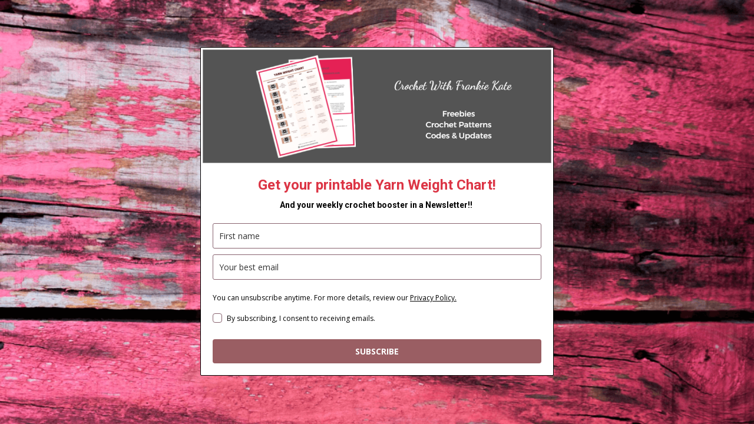

--- FILE ---
content_type: text/html; charset=utf-8
request_url: https://landing.mailerlite.com/webforms/landing/f9x4g2
body_size: 3541
content:
<!DOCTYPE html> <html lang="en"> <head> <meta charset="utf-8"> <meta http-equiv="X-UA-Compatible" content="IE=edge"> <meta name="viewport" content="width=device-width,initial-scale=1,maximum-scale=1"> <title></title> <style>body,html{height:100%}</style> <style type="text/css">body{background-color:#de9191;background-image:url(https://bucket.mlcdn.com/a/3389/3389161/images/37c039c6b381818c4603d43ae9479888aaf770cf.png);background-position:center center;background-repeat:no-repeat;background-size:cover;margin:0;padding:0}</style><meta name="robots" content="noindex, nofollow"></head> <body> <style type="text/css" move-to-head>.ml-form-embedContainer{height:99.99%}</style> <style type="text/css">@import url(https://static.mailerlite.com/assets/plugins/groot/modules/includes/groot_fonts/import.css?version=1650444);</style> <style type="text/css">.ml-form-embedSubmitLoad{display:inline-block;width:20px;height:20px}.g-recaptcha{transform:scale(1);-webkit-transform:scale(1);transform-origin:0 0;-webkit-transform-origin:0 0}.sr-only{position:absolute;width:1px;height:1px;padding:0;margin:-1px;overflow:hidden;clip:rect(0,0,0,0);border:0}.ml-form-embedSubmitLoad:after{content:" ";display:block;width:11px;height:11px;margin:1px;border-radius:50%;border:4px solid #fff;border-color:#fff #fff #fff transparent;animation:ml-form-embedSubmitLoad 1.2s linear infinite}@keyframes ml-form-embedSubmitLoad{0%{transform:rotate(0)}100%{transform:rotate(360deg)}}#mlb2-4667680.ml-form-embedContainer{box-sizing:border-box;display:table;margin:0 auto;position:static;width:100%!important}#mlb2-4667680.ml-form-embedContainer button,#mlb2-4667680.ml-form-embedContainer h4,#mlb2-4667680.ml-form-embedContainer p,#mlb2-4667680.ml-form-embedContainer span{text-transform:none!important;letter-spacing:normal!important}#mlb2-4667680.ml-form-embedContainer .ml-form-embedWrapper{background-color:#fff;border-width:1px;border-color:#000;border-radius:2px;border-style:solid;box-sizing:border-box;display:inline-block!important;margin:0;padding:0;position:relative}#mlb2-4667680.ml-form-embedContainer .ml-form-embedWrapper.embedDefault,#mlb2-4667680.ml-form-embedContainer .ml-form-embedWrapper.embedPopup{width:600px}#mlb2-4667680.ml-form-embedContainer .ml-form-embedWrapper.embedForm{max-width:600px;width:100%}#mlb2-4667680.ml-form-embedContainer .ml-form-align-left{text-align:left}#mlb2-4667680.ml-form-embedContainer .ml-form-align-center{text-align:center}#mlb2-4667680.ml-form-embedContainer .ml-form-align-default{display:table-cell!important;vertical-align:middle!important;text-align:center!important}#mlb2-4667680.ml-form-embedContainer .ml-form-align-right{text-align:right}#mlb2-4667680.ml-form-embedContainer .ml-form-embedWrapper .ml-form-embedHeader img{border-top-left-radius:2px;border-top-right-radius:2px;height:auto;margin:0 auto!important;max-width:100%;width:900px}#mlb2-4667680.ml-form-embedContainer .ml-form-embedWrapper .ml-form-embedBody,#mlb2-4667680.ml-form-embedContainer .ml-form-embedWrapper .ml-form-successBody{padding:20px 20px 0 20px}#mlb2-4667680.ml-form-embedContainer .ml-form-embedWrapper .ml-form-embedBody.ml-form-embedBodyHorizontal{padding-bottom:0}#mlb2-4667680.ml-form-embedContainer .ml-form-embedWrapper .ml-form-embedBody .ml-form-embedContent,#mlb2-4667680.ml-form-embedContainer .ml-form-embedWrapper .ml-form-successBody .ml-form-successContent{text-align:left;margin:0 0 20px 0}#mlb2-4667680.ml-form-embedContainer .ml-form-embedWrapper .ml-form-embedBody .ml-form-embedContent h4,#mlb2-4667680.ml-form-embedContainer .ml-form-embedWrapper .ml-form-successBody .ml-form-successContent h4{color:#dc3545;font-family:Roboto,Arial,Helvetica,sans-serif;font-size:24px;font-weight:700;margin:0 0 10px 0;text-align:center;word-break:break-word}#mlb2-4667680.ml-form-embedContainer .ml-form-embedWrapper .ml-form-embedBody .ml-form-embedContent p,#mlb2-4667680.ml-form-embedContainer .ml-form-embedWrapper .ml-form-successBody .ml-form-successContent p{color:#000;font-family:Roboto,Arial,Helvetica,sans-serif;font-size:14px;font-weight:400;line-height:20px;margin:0 0 10px 0;text-align:center}#mlb2-4667680.ml-form-embedContainer .ml-form-embedWrapper .ml-form-embedBody .ml-form-embedContent ol,#mlb2-4667680.ml-form-embedContainer .ml-form-embedWrapper .ml-form-embedBody .ml-form-embedContent ul,#mlb2-4667680.ml-form-embedContainer .ml-form-embedWrapper .ml-form-successBody .ml-form-successContent ol,#mlb2-4667680.ml-form-embedContainer .ml-form-embedWrapper .ml-form-successBody .ml-form-successContent ul{color:#000;font-family:Roboto,Arial,Helvetica,sans-serif;font-size:14px}#mlb2-4667680.ml-form-embedContainer .ml-form-embedWrapper .ml-form-embedBody .ml-form-embedContent ol ol,#mlb2-4667680.ml-form-embedContainer .ml-form-embedWrapper .ml-form-successBody .ml-form-successContent ol ol{list-style-type:lower-alpha}#mlb2-4667680.ml-form-embedContainer .ml-form-embedWrapper .ml-form-embedBody .ml-form-embedContent ol ol ol,#mlb2-4667680.ml-form-embedContainer .ml-form-embedWrapper .ml-form-successBody .ml-form-successContent ol ol ol{list-style-type:lower-roman}#mlb2-4667680.ml-form-embedContainer .ml-form-embedWrapper .ml-form-embedBody .ml-form-embedContent p a,#mlb2-4667680.ml-form-embedContainer .ml-form-embedWrapper .ml-form-successBody .ml-form-successContent p a{color:#000;text-decoration:underline}#mlb2-4667680.ml-form-embedContainer .ml-form-embedWrapper .ml-block-form .ml-field-group{text-align:left!important}#mlb2-4667680.ml-form-embedContainer .ml-form-embedWrapper .ml-block-form .ml-field-group label{margin-bottom:5px;color:#333;font-size:14px;font-family:'Open Sans',Arial,Helvetica,sans-serif;font-weight:700;font-style:normal;text-decoration:none;display:inline-block;line-height:20px}#mlb2-4667680.ml-form-embedContainer .ml-form-embedWrapper .ml-form-embedBody .ml-form-embedContent p:last-child,#mlb2-4667680.ml-form-embedContainer .ml-form-embedWrapper .ml-form-successBody .ml-form-successContent p:last-child{margin:0}#mlb2-4667680.ml-form-embedContainer .ml-form-embedWrapper .ml-form-embedBody form{margin:0;width:100%}#mlb2-4667680.ml-form-embedContainer .ml-form-embedWrapper .ml-form-embedBody .ml-form-checkboxRow,#mlb2-4667680.ml-form-embedContainer .ml-form-embedWrapper .ml-form-embedBody .ml-form-formContent{margin:0 0 20px 0;width:100%}#mlb2-4667680.ml-form-embedContainer .ml-form-embedWrapper .ml-form-embedBody .ml-form-checkboxRow{float:left}#mlb2-4667680.ml-form-embedContainer .ml-form-embedWrapper .ml-form-embedBody .ml-form-formContent.horozintalForm{margin:0;padding:0 0 20px 0;width:100%;height:auto;float:left}#mlb2-4667680.ml-form-embedContainer .ml-form-embedWrapper .ml-form-embedBody .ml-form-fieldRow{margin:0 0 10px 0;width:100%}#mlb2-4667680.ml-form-embedContainer .ml-form-embedWrapper .ml-form-embedBody .ml-form-fieldRow.ml-last-item{margin:0}#mlb2-4667680.ml-form-embedContainer .ml-form-embedWrapper .ml-form-embedBody .ml-form-fieldRow.ml-formfieldHorizintal{margin:0}#mlb2-4667680.ml-form-embedContainer .ml-form-embedWrapper .ml-form-embedBody .ml-form-fieldRow input{background-color:#fff!important;color:#333!important;border-color:#88626f;border-radius:3px!important;border-style:solid!important;border-width:1px!important;font-family:'Open Sans',Arial,Helvetica,sans-serif;font-size:14px!important;height:auto;line-height:21px!important;margin-bottom:0;margin-top:0;margin-left:0;margin-right:0;padding:10px 10px!important;width:100%!important;box-sizing:border-box!important;max-width:100%!important}#mlb2-4667680.ml-form-embedContainer .ml-form-embedWrapper .ml-form-embedBody .ml-form-fieldRow input::-webkit-input-placeholder,#mlb2-4667680.ml-form-embedContainer .ml-form-embedWrapper .ml-form-embedBody .ml-form-horizontalRow input::-webkit-input-placeholder{color:#333}#mlb2-4667680.ml-form-embedContainer .ml-form-embedWrapper .ml-form-embedBody .ml-form-fieldRow input::-moz-placeholder,#mlb2-4667680.ml-form-embedContainer .ml-form-embedWrapper .ml-form-embedBody .ml-form-horizontalRow input::-moz-placeholder{color:#333}#mlb2-4667680.ml-form-embedContainer .ml-form-embedWrapper .ml-form-embedBody .ml-form-fieldRow input:-ms-input-placeholder,#mlb2-4667680.ml-form-embedContainer .ml-form-embedWrapper .ml-form-embedBody .ml-form-horizontalRow input:-ms-input-placeholder{color:#333}#mlb2-4667680.ml-form-embedContainer .ml-form-embedWrapper .ml-form-embedBody .ml-form-fieldRow input:-moz-placeholder,#mlb2-4667680.ml-form-embedContainer .ml-form-embedWrapper .ml-form-embedBody .ml-form-horizontalRow input:-moz-placeholder{color:#333}#mlb2-4667680.ml-form-embedContainer .ml-form-embedWrapper .ml-form-embedBody .ml-form-fieldRow textarea,#mlb2-4667680.ml-form-embedContainer .ml-form-embedWrapper .ml-form-embedBody .ml-form-horizontalRow textarea{background-color:#fff!important;color:#333!important;border-color:#88626f;border-radius:3px!important;border-style:solid!important;border-width:1px!important;font-family:'Open Sans',Arial,Helvetica,sans-serif;font-size:14px!important;height:auto;line-height:21px!important;margin-bottom:0;margin-top:0;padding:10px 10px!important;width:100%!important;box-sizing:border-box!important;max-width:100%!important}#mlb2-4667680.ml-form-embedContainer .ml-form-embedWrapper .ml-form-embedBody .ml-form-checkboxRow .label-description::before,#mlb2-4667680.ml-form-embedContainer .ml-form-embedWrapper .ml-form-embedBody .ml-form-embedPermissions .ml-form-embedPermissionsOptionsCheckbox .label-description::before,#mlb2-4667680.ml-form-embedContainer .ml-form-embedWrapper .ml-form-embedBody .ml-form-fieldRow .custom-checkbox .custom-control-label::before,#mlb2-4667680.ml-form-embedContainer .ml-form-embedWrapper .ml-form-embedBody .ml-form-fieldRow .custom-radio .custom-control-label::before,#mlb2-4667680.ml-form-embedContainer .ml-form-embedWrapper .ml-form-embedBody .ml-form-horizontalRow .custom-checkbox .custom-control-label::before,#mlb2-4667680.ml-form-embedContainer .ml-form-embedWrapper .ml-form-embedBody .ml-form-horizontalRow .custom-radio .custom-control-label::before,#mlb2-4667680.ml-form-embedContainer .ml-form-embedWrapper .ml-form-embedBody .ml-form-interestGroupsRow .ml-form-interestGroupsRowCheckbox .label-description::before{border-color:#88626f!important;background-color:#fff!important}#mlb2-4667680.ml-form-embedContainer .ml-form-embedWrapper .ml-form-embedBody .ml-form-fieldRow input.custom-control-input[type=checkbox]{box-sizing:border-box;padding:0;position:absolute;z-index:-1;opacity:0;margin-top:5px;margin-left:-1.5rem;overflow:visible}#mlb2-4667680.ml-form-embedContainer .ml-form-embedWrapper .ml-form-embedBody .ml-form-checkboxRow .label-description::before,#mlb2-4667680.ml-form-embedContainer .ml-form-embedWrapper .ml-form-embedBody .ml-form-embedPermissions .ml-form-embedPermissionsOptionsCheckbox .label-description::before,#mlb2-4667680.ml-form-embedContainer .ml-form-embedWrapper .ml-form-embedBody .ml-form-fieldRow .custom-checkbox .custom-control-label::before,#mlb2-4667680.ml-form-embedContainer .ml-form-embedWrapper .ml-form-embedBody .ml-form-horizontalRow .custom-checkbox .custom-control-label::before,#mlb2-4667680.ml-form-embedContainer .ml-form-embedWrapper .ml-form-embedBody .ml-form-interestGroupsRow .ml-form-interestGroupsRowCheckbox .label-description::before{border-radius:4px!important}#mlb2-4667680.ml-form-embedContainer .ml-form-embedWrapper .ml-form-embedBody .ml-form-checkboxRow input[type=checkbox]:checked~.label-description::after,#mlb2-4667680.ml-form-embedContainer .ml-form-embedWrapper .ml-form-embedBody .ml-form-embedPermissions .ml-form-embedPermissionsOptionsCheckbox input[type=checkbox]:checked~.label-description::after,#mlb2-4667680.ml-form-embedContainer .ml-form-embedWrapper .ml-form-embedBody .ml-form-fieldRow .custom-checkbox .custom-control-input:checked~.custom-control-label::after,#mlb2-4667680.ml-form-embedContainer .ml-form-embedWrapper .ml-form-embedBody .ml-form-horizontalRow .custom-checkbox .custom-control-input:checked~.custom-control-label::after,#mlb2-4667680.ml-form-embedContainer .ml-form-embedWrapper .ml-form-embedBody .ml-form-interestGroupsRow .ml-form-interestGroupsRowCheckbox input[type=checkbox]:checked~.label-description::after{background-image:url("data:image/svg+xml,%3csvg xmlns='http://www.w3.org/2000/svg' viewBox='0 0 8 8'%3e%3cpath fill='%23fff' d='M6.564.75l-3.59 3.612-1.538-1.55L0 4.26 2.974 7.25 8 2.193z'/%3e%3c/svg%3e")}#mlb2-4667680.ml-form-embedContainer .ml-form-embedWrapper .ml-form-embedBody .ml-form-fieldRow .custom-radio .custom-control-input:checked~.custom-control-label::after{background-image:url("data:image/svg+xml,%3csvg xmlns='http://www.w3.org/2000/svg' viewBox='-4 -4 8 8'%3e%3ccircle r='3' fill='%23fff'/%3e%3c/svg%3e")}#mlb2-4667680.ml-form-embedContainer .ml-form-embedWrapper .ml-form-embedBody .ml-form-checkboxRow input[type=checkbox]:checked~.label-description::before,#mlb2-4667680.ml-form-embedContainer .ml-form-embedWrapper .ml-form-embedBody .ml-form-embedPermissions .ml-form-embedPermissionsOptionsCheckbox input[type=checkbox]:checked~.label-description::before,#mlb2-4667680.ml-form-embedContainer .ml-form-embedWrapper .ml-form-embedBody .ml-form-fieldRow .custom-checkbox .custom-control-input:checked~.custom-control-label::before,#mlb2-4667680.ml-form-embedContainer .ml-form-embedWrapper .ml-form-embedBody .ml-form-fieldRow .custom-radio .custom-control-input:checked~.custom-control-label::before,#mlb2-4667680.ml-form-embedContainer .ml-form-embedWrapper .ml-form-embedBody .ml-form-horizontalRow .custom-checkbox .custom-control-input:checked~.custom-control-label::before,#mlb2-4667680.ml-form-embedContainer .ml-form-embedWrapper .ml-form-embedBody .ml-form-horizontalRow .custom-radio .custom-control-input:checked~.custom-control-label::before,#mlb2-4667680.ml-form-embedContainer .ml-form-embedWrapper .ml-form-embedBody .ml-form-interestGroupsRow .ml-form-interestGroupsRowCheckbox input[type=checkbox]:checked~.label-description::before{border-color:#9a5e63!important;background-color:#9a5e63!important;color:#fff!important}#mlb2-4667680.ml-form-embedContainer .ml-form-embedWrapper .ml-form-embedBody .ml-form-fieldRow .custom-checkbox .custom-control-label::after,#mlb2-4667680.ml-form-embedContainer .ml-form-embedWrapper .ml-form-embedBody .ml-form-fieldRow .custom-checkbox .custom-control-label::before,#mlb2-4667680.ml-form-embedContainer .ml-form-embedWrapper .ml-form-embedBody .ml-form-fieldRow .custom-radio .custom-control-label::after,#mlb2-4667680.ml-form-embedContainer .ml-form-embedWrapper .ml-form-embedBody .ml-form-fieldRow .custom-radio .custom-control-label::before,#mlb2-4667680.ml-form-embedContainer .ml-form-embedWrapper .ml-form-embedBody .ml-form-horizontalRow .custom-checkbox .custom-control-label::after,#mlb2-4667680.ml-form-embedContainer .ml-form-embedWrapper .ml-form-embedBody .ml-form-horizontalRow .custom-checkbox .custom-control-label::before,#mlb2-4667680.ml-form-embedContainer .ml-form-embedWrapper .ml-form-embedBody .ml-form-horizontalRow .custom-radio .custom-control-label::after,#mlb2-4667680.ml-form-embedContainer .ml-form-embedWrapper .ml-form-embedBody .ml-form-horizontalRow .custom-radio .custom-control-label::before{top:2px;box-sizing:border-box}#mlb2-4667680.ml-form-embedContainer .ml-form-embedWrapper .ml-form-embedBody .ml-form-checkboxRow .label-description::after,#mlb2-4667680.ml-form-embedContainer .ml-form-embedWrapper .ml-form-embedBody .ml-form-checkboxRow .label-description::before,#mlb2-4667680.ml-form-embedContainer .ml-form-embedWrapper .ml-form-embedBody .ml-form-embedPermissions .ml-form-embedPermissionsOptionsCheckbox .label-description::after,#mlb2-4667680.ml-form-embedContainer .ml-form-embedWrapper .ml-form-embedBody .ml-form-embedPermissions .ml-form-embedPermissionsOptionsCheckbox .label-description::before{top:0!important;box-sizing:border-box!important}#mlb2-4667680.ml-form-embedContainer .ml-form-embedWrapper .ml-form-embedBody .ml-form-checkboxRow .label-description::after,#mlb2-4667680.ml-form-embedContainer .ml-form-embedWrapper .ml-form-embedBody .ml-form-checkboxRow .label-description::before{top:0!important;box-sizing:border-box!important}#mlb2-4667680.ml-form-embedContainer .ml-form-embedWrapper .ml-form-embedBody .ml-form-interestGroupsRow .ml-form-interestGroupsRowCheckbox .label-description::after{top:0!important;box-sizing:border-box!important;position:absolute;left:-1.5rem;display:block;width:1rem;height:1rem;content:""}#mlb2-4667680.ml-form-embedContainer .ml-form-embedWrapper .ml-form-embedBody .ml-form-interestGroupsRow .ml-form-interestGroupsRowCheckbox .label-description::before{top:0!important;box-sizing:border-box!important}#mlb2-4667680.ml-form-embedContainer .ml-form-embedWrapper .ml-form-embedBody .custom-control-label::before{position:absolute;top:4px;left:-1.5rem;display:block;width:16px;height:16px;pointer-events:none;content:"";background-color:#fff;border:#adb5bd solid 1px;border-radius:50%}#mlb2-4667680.ml-form-embedContainer .ml-form-embedWrapper .ml-form-embedBody .custom-control-label::after{position:absolute;top:2px!important;left:-1.5rem;display:block;width:1rem;height:1rem;content:""}#mlb2-4667680.ml-form-embedContainer .ml-form-embedWrapper .ml-form-embedBody .ml-form-checkboxRow .label-description::before,#mlb2-4667680.ml-form-embedContainer .ml-form-embedWrapper .ml-form-embedBody .ml-form-embedPermissions .ml-form-embedPermissionsOptionsCheckbox .label-description::before,#mlb2-4667680.ml-form-embedContainer .ml-form-embedWrapper .ml-form-embedBody .ml-form-interestGroupsRow .ml-form-interestGroupsRowCheckbox .label-description::before{position:absolute;top:4px;left:-1.5rem;display:block;width:16px;height:16px;pointer-events:none;content:"";background-color:#fff;border:#adb5bd solid 1px;border-radius:50%}#mlb2-4667680.ml-form-embedContainer .ml-form-embedWrapper .ml-form-embedBody .ml-form-embedPermissions .ml-form-embedPermissionsOptionsCheckbox .label-description::after{position:absolute;top:0!important;left:-1.5rem;display:block;width:1rem;height:1rem;content:""}#mlb2-4667680.ml-form-embedContainer .ml-form-embedWrapper .ml-form-embedBody .ml-form-checkboxRow .label-description::after{position:absolute;top:0!important;left:-1.5rem;display:block;width:1rem;height:1rem;content:""}#mlb2-4667680.ml-form-embedContainer .ml-form-embedWrapper .ml-form-embedBody .custom-radio .custom-control-label::after{background:no-repeat 50%/50% 50%}#mlb2-4667680.ml-form-embedContainer .ml-form-embedWrapper .ml-form-embedBody .custom-checkbox .custom-control-label::after,#mlb2-4667680.ml-form-embedContainer .ml-form-embedWrapper .ml-form-embedBody .ml-form-checkboxRow .label-description::after,#mlb2-4667680.ml-form-embedContainer .ml-form-embedWrapper .ml-form-embedBody .ml-form-embedPermissions .ml-form-embedPermissionsOptionsCheckbox .label-description::after,#mlb2-4667680.ml-form-embedContainer .ml-form-embedWrapper .ml-form-embedBody .ml-form-interestGroupsRow .ml-form-interestGroupsRowCheckbox .label-description::after{background:no-repeat 50%/50% 50%}#mlb2-4667680.ml-form-embedContainer .ml-form-embedWrapper .ml-form-embedBody .ml-form-fieldRow .custom-control,#mlb2-4667680.ml-form-embedContainer .ml-form-embedWrapper .ml-form-embedBody .ml-form-horizontalRow .custom-control{position:relative;display:block;min-height:1.5rem;padding-left:1.5rem}#mlb2-4667680.ml-form-embedContainer .ml-form-embedWrapper .ml-form-embedBody .ml-form-fieldRow .custom-checkbox .custom-control-input,#mlb2-4667680.ml-form-embedContainer .ml-form-embedWrapper .ml-form-embedBody .ml-form-fieldRow .custom-radio .custom-control-input,#mlb2-4667680.ml-form-embedContainer .ml-form-embedWrapper .ml-form-embedBody .ml-form-horizontalRow .custom-checkbox .custom-control-input,#mlb2-4667680.ml-form-embedContainer .ml-form-embedWrapper .ml-form-embedBody .ml-form-horizontalRow .custom-radio .custom-control-input{position:absolute;z-index:-1;opacity:0;box-sizing:border-box;padding:0}#mlb2-4667680.ml-form-embedContainer .ml-form-embedWrapper .ml-form-embedBody .ml-form-fieldRow .custom-checkbox .custom-control-label,#mlb2-4667680.ml-form-embedContainer .ml-form-embedWrapper .ml-form-embedBody .ml-form-fieldRow .custom-radio .custom-control-label,#mlb2-4667680.ml-form-embedContainer .ml-form-embedWrapper .ml-form-embedBody .ml-form-horizontalRow .custom-checkbox .custom-control-label,#mlb2-4667680.ml-form-embedContainer .ml-form-embedWrapper .ml-form-embedBody .ml-form-horizontalRow .custom-radio .custom-control-label{color:#000;font-size:12px!important;font-family:'Open Sans',Arial,Helvetica,sans-serif;line-height:22px;margin-bottom:0;position:relative;vertical-align:top;font-style:normal;font-weight:700}#mlb2-4667680.ml-form-embedContainer .ml-form-embedWrapper .ml-form-embedBody .ml-form-fieldRow .custom-select,#mlb2-4667680.ml-form-embedContainer .ml-form-embedWrapper .ml-form-embedBody .ml-form-horizontalRow .custom-select{background-color:#fff!important;color:#333!important;border-color:#88626f;border-radius:3px!important;border-style:solid!important;border-width:1px!important;font-family:'Open Sans',Arial,Helvetica,sans-serif;font-size:14px!important;line-height:20px!important;margin-bottom:0;margin-top:0;padding:10px 28px 10px 12px!important;width:100%!important;box-sizing:border-box!important;max-width:100%!important;height:auto;display:inline-block;vertical-align:middle;background:url(https://cdn.mailerlite.com/images/default/dropdown.svg) no-repeat right .75rem center/8px 10px;-webkit-appearance:none;-moz-appearance:none;appearance:none}#mlb2-4667680.ml-form-embedContainer .ml-form-embedWrapper .ml-form-embedBody .ml-form-horizontalRow{height:auto;width:100%;float:left}.ml-form-formContent.horozintalForm .ml-form-horizontalRow .ml-input-horizontal{width:70%;float:left}.ml-form-formContent.horozintalForm .ml-form-horizontalRow .ml-button-horizontal{width:30%;float:left}.ml-form-formContent.horozintalForm .ml-form-horizontalRow .ml-button-horizontal.labelsOn{padding-top:25px}.ml-form-formContent.horozintalForm .ml-form-horizontalRow .horizontal-fields{box-sizing:border-box;float:left;padding-right:10px}#mlb2-4667680.ml-form-embedContainer .ml-form-embedWrapper .ml-form-embedBody .ml-form-horizontalRow input{background-color:#fff;color:#333;border-color:#88626f;border-radius:3px;border-style:solid;border-width:1px;font-family:'Open Sans',Arial,Helvetica,sans-serif;font-size:14px;line-height:20px;margin-bottom:0;margin-top:0;padding:10px 10px;width:100%;box-sizing:border-box;overflow-y:initial}#mlb2-4667680.ml-form-embedContainer .ml-form-embedWrapper .ml-form-embedBody .ml-form-horizontalRow button{background-color:#9a5e63!important;border-color:#9a5e63;border-style:solid;border-width:1px;border-radius:4px;box-shadow:none;color:#fff!important;cursor:pointer;font-family:'Open Sans',Arial,Helvetica,sans-serif;font-size:14px!important;font-weight:700;line-height:20px;margin:0!important;padding:10px!important;width:100%;height:auto}#mlb2-4667680.ml-form-embedContainer .ml-form-embedWrapper .ml-form-embedBody .ml-form-horizontalRow button:hover{background-color:#bb6f7c!important;border-color:#bb6f7c!important}#mlb2-4667680.ml-form-embedContainer .ml-form-embedWrapper .ml-form-embedBody .ml-form-checkboxRow input[type=checkbox]{box-sizing:border-box;padding:0;position:absolute;z-index:-1;opacity:0;margin-top:5px;margin-left:-1.5rem;overflow:visible}#mlb2-4667680.ml-form-embedContainer .ml-form-embedWrapper .ml-form-embedBody .ml-form-checkboxRow .label-description{color:#000;display:block;font-family:'Open Sans',Arial,Helvetica,sans-serif;font-size:12px;text-align:left;margin-bottom:0;position:relative;vertical-align:top}#mlb2-4667680.ml-form-embedContainer .ml-form-embedWrapper .ml-form-embedBody .ml-form-checkboxRow label{font-weight:400;margin:0;padding:0;position:relative;display:block;min-height:24px;padding-left:24px}#mlb2-4667680.ml-form-embedContainer .ml-form-embedWrapper .ml-form-embedBody .ml-form-checkboxRow label a{color:#000;text-decoration:underline}#mlb2-4667680.ml-form-embedContainer .ml-form-embedWrapper .ml-form-embedBody .ml-form-checkboxRow label p{color:#000!important;font-family:'Open Sans',Arial,Helvetica,sans-serif!important;font-size:12px!important;font-weight:400!important;line-height:18px!important;padding:0!important;margin:0 5px 0 0!important}#mlb2-4667680.ml-form-embedContainer .ml-form-embedWrapper .ml-form-embedBody .ml-form-checkboxRow label p:last-child{margin:0}#mlb2-4667680.ml-form-embedContainer .ml-form-embedWrapper .ml-form-embedBody .ml-form-embedSubmit{margin:0 0 20px 0;float:left;width:100%}#mlb2-4667680.ml-form-embedContainer .ml-form-embedWrapper .ml-form-embedBody .ml-form-embedSubmit button{background-color:#9a5e63!important;border:none!important;border-radius:4px!important;box-shadow:none!important;color:#fff!important;cursor:pointer;font-family:'Open Sans',Arial,Helvetica,sans-serif!important;font-size:14px!important;font-weight:700!important;line-height:21px!important;height:auto;padding:10px!important;width:100%!important;box-sizing:border-box!important}#mlb2-4667680.ml-form-embedContainer .ml-form-embedWrapper .ml-form-embedBody .ml-form-embedSubmit button.loading{display:none}#mlb2-4667680.ml-form-embedContainer .ml-form-embedWrapper .ml-form-embedBody .ml-form-embedSubmit button:hover{background-color:#bb6f7c!important}.ml-subscribe-close{width:30px;height:30px;background:url(https://cdn.mailerlite.com/images/default/modal_close.png) no-repeat;background-size:30px;cursor:pointer;margin-top:-10px;margin-right:-10px;position:absolute;top:0;right:0}.ml-error input,.ml-error select,.ml-error textarea{border-color:red!important}.ml-error .custom-checkbox-radio-list{border:1px solid red!important;border-radius:2px;padding:10px}.ml-error .label-description,.ml-error .label-description p,.ml-error .label-description p a,.ml-error label:first-child{color:red!important}#mlb2-4667680.ml-form-embedContainer .ml-form-embedWrapper .ml-form-embedBody .ml-form-checkboxRow.ml-error .label-description p,#mlb2-4667680.ml-form-embedContainer .ml-form-embedWrapper .ml-form-embedBody .ml-form-checkboxRow.ml-error .label-description p:first-letter{color:red!important}@media only screen and (max-width:600px){.ml-form-embedWrapper.embedDefault,.ml-form-embedWrapper.embedPopup{width:100%!important}.ml-form-formContent.horozintalForm{float:left!important}.ml-form-formContent.horozintalForm .ml-form-horizontalRow{height:auto!important;width:100%!important;float:left!important}.ml-form-formContent.horozintalForm .ml-form-horizontalRow .ml-input-horizontal{width:100%!important}.ml-form-formContent.horozintalForm .ml-form-horizontalRow .ml-input-horizontal>div{padding-right:0!important;padding-bottom:10px}.ml-form-formContent.horozintalForm .ml-button-horizontal{width:100%!important}.ml-form-formContent.horozintalForm .ml-button-horizontal.labelsOn{padding-top:0!important}}</style> <style type="text/css">#mlb2-4667680.ml-form-embedContainer .ml-form-embedWrapper .ml-form-embedBody .ml-form-embedPermissions{text-align:left;float:left;width:100%}#mlb2-4667680.ml-form-embedContainer .ml-form-embedWrapper .ml-form-embedBody .ml-form-embedPermissions .ml-form-embedPermissionsContent{margin:0 0 15px 0;text-align:left}#mlb2-4667680.ml-form-embedContainer .ml-form-embedWrapper .ml-form-embedBody .ml-form-embedPermissions .ml-form-embedPermissionsContent.horizontal{margin:0 0 15px 0}#mlb2-4667680.ml-form-embedContainer .ml-form-embedWrapper .ml-form-embedBody .ml-form-embedPermissions .ml-form-embedPermissionsContent h4{color:#000;font-family:'Open Sans',Arial,Helvetica,sans-serif;font-size:12px;font-weight:700;line-height:18px;margin:0 0 10px 0;word-break:break-word}#mlb2-4667680.ml-form-embedContainer .ml-form-embedWrapper .ml-form-embedBody .ml-form-embedPermissions .ml-form-embedPermissionsContent p{color:#000;font-family:'Open Sans',Arial,Helvetica,sans-serif;font-size:12px;line-height:18px;margin:0 0 10px 0}#mlb2-4667680.ml-form-embedContainer .ml-form-embedWrapper .ml-form-embedBody .ml-form-embedPermissions .ml-form-embedPermissionsContent.privacy-policy p{color:#000;font-family:'Open Sans',Arial,Helvetica,sans-serif;font-size:12px;line-height:22px;margin:0 0 10px 0}#mlb2-4667680.ml-form-embedContainer .ml-form-embedWrapper .ml-form-embedBody .ml-form-embedPermissions .ml-form-embedPermissionsContent.privacy-policy p a{color:#000}#mlb2-4667680.ml-form-embedContainer .ml-form-embedWrapper .ml-form-embedBody .ml-form-embedPermissions .ml-form-embedPermissionsContent.privacy-policy p:last-child{margin:0}#mlb2-4667680.ml-form-embedContainer .ml-form-embedWrapper .ml-form-embedBody .ml-form-embedPermissions .ml-form-embedPermissionsContent p a{color:#000;text-decoration:underline}#mlb2-4667680.ml-form-embedContainer .ml-form-embedWrapper .ml-form-embedBody .ml-form-embedPermissions .ml-form-embedPermissionsContent p:last-child{margin:0 0 15px 0}#mlb2-4667680.ml-form-embedContainer .ml-form-embedWrapper .ml-form-embedBody .ml-form-embedPermissions .ml-form-embedPermissionsOptions{margin:0;padding:0}#mlb2-4667680.ml-form-embedContainer .ml-form-embedWrapper .ml-form-embedBody .ml-form-embedPermissions .ml-form-embedPermissionsOptionsCheckbox{margin:0 0 10px 0}#mlb2-4667680.ml-form-embedContainer .ml-form-embedWrapper .ml-form-embedBody .ml-form-embedPermissions .ml-form-embedPermissionsOptionsCheckbox:last-child{margin:0}#mlb2-4667680.ml-form-embedContainer .ml-form-embedWrapper .ml-form-embedBody .ml-form-embedPermissions .ml-form-embedPermissionsOptionsCheckbox label{font-weight:400;margin:0;padding:0;position:relative;display:block;min-height:24px;padding-left:24px}#mlb2-4667680.ml-form-embedContainer .ml-form-embedWrapper .ml-form-embedBody .ml-form-embedPermissions .ml-form-embedPermissionsOptionsCheckbox .label-description{color:#000;font-family:'Open Sans',Arial,Helvetica,sans-serif;font-size:12px;line-height:18px;text-align:left;margin-bottom:0;position:relative;vertical-align:top;font-style:normal;font-weight:700}#mlb2-4667680.ml-form-embedContainer .ml-form-embedWrapper .ml-form-embedBody .ml-form-embedPermissions .ml-form-embedPermissionsOptionsCheckbox .description{color:#000;font-family:'Open Sans',Arial,Helvetica,sans-serif;font-size:12px;font-style:italic;font-weight:400;line-height:18px;margin:5px 0 0 0}#mlb2-4667680.ml-form-embedContainer .ml-form-embedWrapper .ml-form-embedBody .ml-form-embedPermissions .ml-form-embedPermissionsOptionsCheckbox input[type=checkbox]{box-sizing:border-box;padding:0;position:absolute;z-index:-1;opacity:0;margin-top:5px;margin-left:-1.5rem;overflow:visible}#mlb2-4667680.ml-form-embedContainer .ml-form-embedWrapper .ml-form-embedBody .ml-form-embedPermissions .ml-form-embedMailerLite-GDPR{padding-bottom:20px}#mlb2-4667680.ml-form-embedContainer .ml-form-embedWrapper .ml-form-embedBody .ml-form-embedPermissions .ml-form-embedMailerLite-GDPR p{color:#000;font-family:'Open Sans',Arial,Helvetica,sans-serif;font-size:10px;line-height:14px;margin:0;padding:0}#mlb2-4667680.ml-form-embedContainer .ml-form-embedWrapper .ml-form-embedBody .ml-form-embedPermissions .ml-form-embedMailerLite-GDPR p a{color:#000;text-decoration:underline}@media (max-width:768px){#mlb2-4667680.ml-form-embedContainer .ml-form-embedWrapper .ml-form-embedBody .ml-form-embedPermissions .ml-form-embedPermissionsContent p{font-size:12px!important;line-height:18px!important}#mlb2-4667680.ml-form-embedContainer .ml-form-embedWrapper .ml-form-embedBody .ml-form-embedPermissions .ml-form-embedMailerLite-GDPR p{font-size:10px!important;line-height:14px!important}}</style> <div id="mlb2-4667680" class="ml-form-embedContainer ml-subscribe-form ml-subscribe-form-4667680"> <div class="ml-form-align-default"> <div class="ml-form-embedWrapper embedDefault"> <div class="ml-form-embedHeader"> <img src="https://bucket.mlcdn.com/a/3389/3389161/images/d25e1371d3b2db3931be0e715d5ea15e5ca0bd87.png" border="0" style="display:block"> </div> <div class="ml-form-embedBody ml-form-embedBodyDefault row-form"> <div class="ml-form-embedContent" style=""> <h4>Get your printable Yarn Weight Chart!</h4> <p><span style="color:#a52834"><span style="font-size:12px"></span><span style="color:#000"><strong>And your weekly crochet booster in<span style="font-size:16px"></span> a Newsletter!!&nbsp;</strong></span></span></p> </div> <form class="ml-block-form" action="https://static.mailerlite.com/webforms/submit/f9x4g2" data-code="f9x4g2" method="post" target="_blank"> <div class="ml-form-formContent"> <div class="ml-form-fieldRow"> <div class="ml-field-group ml-field-name"> <input aria-label="name" type="text" class="form-control" data-inputmask="" name="fields[name]" placeholder="First name" autocomplete="name"> </div> </div><div class="ml-form-fieldRow ml-last-item"> <div class="ml-field-group ml-field-email ml-validate-email ml-validate-required"> <input aria-label="email" aria-required="true" type="email" class="form-control" data-inputmask="" name="fields[email]" placeholder="Your best email" autocomplete="email"> </div> </div> </div> <div class="ml-form-embedPermissions" style=""> <div class="ml-form-embedPermissionsContent default privacy-policy"> <p>You can unsubscribe anytime. For more details, review our <a href="https://www.crochetwithfrankiekate.com/privacy-policy/" target="_blank">Privacy Policy.</a></p> </div> </div> <div class="ml-form-checkboxRow ml-validate-required"> <label class="checkbox"> <input type="checkbox"> <div class="label-description"> <p>By subscribing, I consent to receiving emails.<strong><strong></strong></strong></p> </div> </label> </div> <input type="hidden" name="ml-submit" value="1"> <div class="ml-form-embedSubmit"> <button type="submit" class="primary">SUBSCRIBE</button> <button disabled="disabled" style="display:none" type="button" class="loading"> <div class="ml-form-embedSubmitLoad"></div> <span class="sr-only">Loading...</span> </button> </div> <input type="hidden" name="anticsrf" value="true"> </form> </div> <div class="ml-form-successBody row-success" style="display:none"> <div class="ml-form-successContent"> <h4>Thank you! You're almost there!</h4> <p style="text-align:center">Please check your Inbox for the confirmation email.&nbsp;</p> <p style="text-align:center">If you don't see it, check your Promotion or Spam folders.</p> <p><br></p> </div> </div> </div> </div> </div> <script>function ml_webform_success_4667680(){var r=ml_jQuery||jQuery;r(".ml-subscribe-form-4667680 .row-success").show(),r(".ml-subscribe-form-4667680 .row-form").hide()}</script> <img src="https://track.mailerlite.com/webforms/o/4667680/f9x4g2?v1650494552" width="1" height="1" style="max-width:1px;max-height:1px;visibility:hidden;padding:0;margin:0;display:block" alt="." border="0"> <script src="https://static.mailerlite.com/js/w/webforms.min.js?v9b62042f798751c8de86a784eab23614" type="text/javascript"></script> </body> </html>